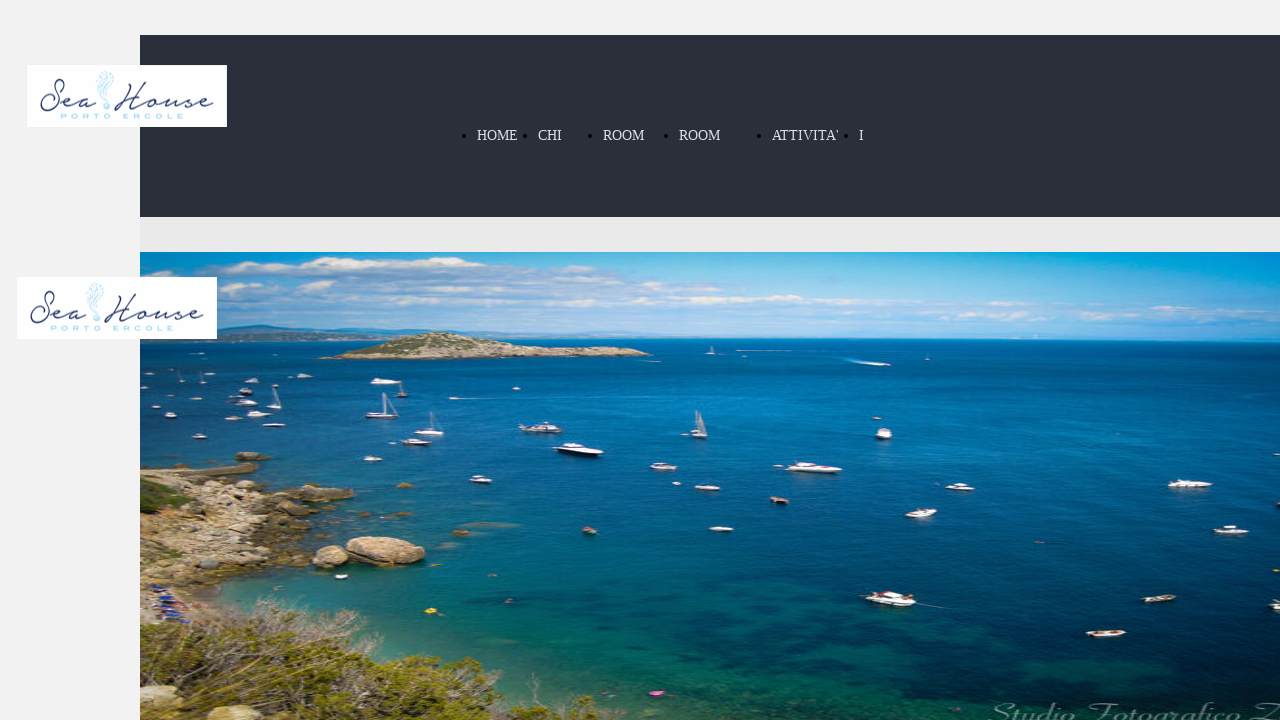

--- FILE ---
content_type: text/html; charset=UTF-8
request_url: https://www.seahouseportoercole.it/
body_size: 4390
content:
<!doctype html><html lang="it"> <head><title>Home Page - seahouseportoercole</title><meta name="description" content="" /><meta charset="utf-8" /><link rel="preconnect" href="https://static.supersite.aruba.it" crossorigin><link rel="dns-prefetch" href="https://static.supersite.aruba.it/"><link rel="preconnect" href="https://files.supersite.aruba.it"><meta property="og:title" content="Home Page - seahouseportoercole"/><meta property="og:description" content="" /><meta name="fragment" content="!"/><meta property="og:site_name" content="seahouseportoercole"><meta property="og:url" content="https://www.seahouseportoercole.it/it/home"/> <meta name="twitter:title" content="Home Page - seahouseportoercole"/> <meta name="twitter:description" content="" /> <meta name="robots" content="all" /><meta name="revisit-after" content="10 days" /><meta name="viewport" content="width=1024" /><link rel="stylesheet" href="//editor.supersite.aruba.it/css/animations.css?v=444" /><style>.style_000000001{font-size:14px;font-family:Roboto; color:rgb(119,119,119);} .style_000000002{ font-size:16px; font-family:Roboto; color:rgb(255,255,255);} .style_000000003{ font-size:48px; font-family:Roboto; color:rgb(255,255,255);} .style_000000004{ font-size:16px; font-family:Roboto; color:rgb(33,33,33);} .style_000000006{ font-size:48px; font-family:Roboto; color:rgb(0,0,0);} .style_000000007{ font-size:14px; font-family:Roboto; color:rgb(255,255,255);} .style_000000005{ font-size:22px; font-family:Roboto; color:rgb(33,33,33);}</style><style>#mc5 a, #mc5 a:link, #mc5 a:active, #mc5 a:visited{ color: blue; text-decoration:none; transition: 0.2s all ease-in-out; -webkit-transition: 0.2s all ease-in-out; -moz-transition: 0.2s all ease-in-out; -ms-transition: 0.2s all ease-in-out; } #mc5 a:hover{ color: blue; text-decoration:none;}</style> <link id="fontstyle" href="/fontstyle.css?c=7484" rel="stylesheet" /><link href="https://fonts.googleapis.com/css?family=Open+Sans:n,b,i,bi&display=swap" rel="stylesheet" /><style>@font-face {font-display: swap; font-family: c-poppins-400; src: url('/font/c-poppins-400.woff');}@font-face {font-display: swap; font-family: c-poppins-700; src: url('/font/c-poppins-700.woff');}</style> <link href="/public/favicon.png" rel="icon" type="image/x-icon" /><link rel="alternate" hreflang="it" href="https://seahouseportoercole.it/it/"/><link rel="alternate" hreflang="en" href="https://seahouseportoercole.it/en/"/><link rel="canonical" href="https://www.seahouseportoercole.it/it/"/><style>html{-webkit-text-size-adjust: 100%;}*{ margin:0;}#mc5 h1,#mc5 h2,#mc5 h3,#mc5 h4,#mc5 h5,#mc5 h6{font-weight: 400;}body, #website {font-size: 16px;overflow-x: hidden;overflow-y: hidden;overflow-y:auto;background: #F2F2F2;margin: 0;font-family:'Open Sans',sans-serif; position: absolute; top: 0px; left: 0px; width: 100%; height: 100%; -webkit-overflow-scrolling: touch;}div, span {max-height: 200000px;}.testoc{line-height: 1.2; vertical-align:top;}.testoc span > span > a, .testoc span > font > span > a {display:inline-block}body.flazioNoScroll{overflow: hidden !important;}body *::-webkit-scrollbar { width: 8px;}body *::-webkit-scrollbar-thumb { border-radius: 15px; background: rgba(153, 156, 161, 0.8);}body *::-webkit-scrollbar-track { border-radius: 5px; border: 1px solid rgba(255,255,255,0.1); background: rgba(0,0,0,0.1);} .yscrollbar { position: absolute; top: 0; right: 0; width: 10px; background: red; z-index:30000; -webkit-border-radius: 15px; -moz-border-radius: 15px; border-radius: 15px; /* Background */ background: rgba(0, 0, 0, 0.2); /* Border bottom light */ border-bottom: 1px solid rgba(255, 255, 255, 0.1); /* Inner top shadow */ -moz-box-shadow: inset 0 3px 5px rgba(0, 0, 0, 0.1); -webkit-box-shadow: inset 0 3px 5px rgba(0, 0, 0, 0.1); box-shadow: inset 0 3px 5px rgba(0, 0, 0, 0.1); } .yscroller { background: #bbd; position: relative; top: 0; left: 0; width:100%; height:70px; cursor: pointer; } .yscroller:hover { background: #bbd; position: relative; top: 0; left: 0; cursor: pointer; -webkit-border-radius: 15px; -moz-border-radius: 15px; border-radius: 15px; } .yscroller:active { background: #003399; position: relative; top: 0; left: 0; width:100%; height:70px; cursor: pointer; } body.overflow_recaptha{ height: auto !important; overflow: scroll !important;}div#mc5.popup:after { content: ""; position: fixed; display: block; background: rgba(0,0,0,0.6); width: 100%; height: 100%; top: 0px; left: 0px; z-index: 2000;} </style> <script src="https://static.supersite.aruba.it/cookieb/cb.js"></script> <script> let website_id = 499579; _sckFlazio = []; document.addEventListener("DOMContentLoaded", function() { let flaziocb = new FlazioCB(website_id, false, ''); }); </script> <script>window.requestUri = "?";window.pages_cache = 1;titoloSito = "seahouseportoercole";function queueCookieFun(fun, type) { if(typeof _sckFlazio !== "undefined") _sckFlazio.push({"script": fun, "type": type}); else{ fun(); } }</script><style type='text/css' id='aruba'> h1,h2,h3,h4,h5,h6 { margin: 0; line-height: 1.2em; padding-bottom: .4em; font-weight: 600; } </style><script type="application/ld+json">{ "@context": "http://schema.org", "@type": "WebSite", "name": "seahouseportoercole", "url": "http://www.seahouseportoercole.it"}</script> <link rel="preload" as="script" href="//static.supersite.aruba.it/js/jquery.js"><link rel="preload" as="script" href="//static.supersite.aruba.it/componenti/mainPushHF.js?version='225-191'"><script fetchpriority="high" src="//static.supersite.aruba.it/componenti/mainPushHF.js?version='225-191'"></script><script>window["flazioBasePath"] = "//static.supersite.aruba.it";window["custom_cookie_path"] = "https://static.supersite.aruba.it/cookieb";</script></head><body> <div id="website"> <link rel="stylesheet" href="//www.seahouseportoercole.it/customstyle.css"><script src="//flazio.org/componenti/js/jquery.js"></script><div id="aCC5" style="position:absolute; z-index:100; left: 50%; top: 0;"><div id="mc5" style="position:absolute; z-index:150; left: -500px; top: 0px;"><div data-type="footer" style="z-index:1;position:absolute; top:3625px;left:0px;width:100vw;height:490px"><div class="rettangolo" style="opacity:1;display:block; border-radius:0px;border-width:0px;border-color: #A3A3A3; background-color:#414757; width:100%; height:100%;"></div></div><div data-type="footer" style="z-index:2;position:absolute; top:3625px;left:52px;width:890px;height:220px"><div class="rettangolo" style="opacity:1;display:block; border-radius:0px;border-width:0px;border-color: #A3A3A3; background-color:#FFFFFF; width:100%; height:100%;"></div></div><div data-type="footer" style="z-index:3;position:absolute; top:3625px;left:52px;width:890px;height:220px"></div><div data-type="element" style="z-index:4;position:absolute; top:35px;left:0px;width:100vw;height:182px"><div class="rettangolo" style="opacity:1;display:block; border-radius:0px;border-width:0px;border-color: #A3A3A3; background-color:#2B2F3A; width:100%; height:100%;"></div></div><div data-type="element" style="z-index:5;position:absolute; top:35px;left:0px;width:100vw;height:182px"><div class="rettangolo" style="opacity:1;display:block; border-radius:0px;border-width:0px;border-color: #A3A3A3; background-color:#2B2F3A; width:100%; height:100%;"></div></div><div data-type="element" style="z-index:6;position:absolute; top:65px;left:-113px;width:200px;height:62px"><a class="internal" href="/home"><img style="width:200px;height:62px" src="https://files.supersite.aruba.it/media/29090_1530b2ae4838d347ca7ed079a2376cd4c72d271d.png/v1/w_200,h_0/68cfb467-204f-4001-854c-284ef19b00f8.png" alt="68cfb467-204f-4001-854c-284ef19b00f8" title="68cfb467-204f-4001-854c-284ef19b00f8" ></a></div><div data-type="element" style="z-index:7;position:absolute; top:67px;left:297px;width:402px;height:138px"><div class="show-menu"> </div><ul style="font-size: 14px;font-family: c-courgette-400;display: flex;" class="nav menu"><li style="line-height:138px;margin-right: 0px;padding-right: 20px;"><a style="color: #D8DEE4;" title="HOME PAGE" href="/" >HOME PAGE</a></li><li style="line-height:138px;margin-right: 0px;padding-right: 20px;"><a style="color: #D8DEE4;" title="CHI SIAMO" href="/chi-siamo" >CHI SIAMO</a></li><li style="line-height:138px;margin-right: 0px;padding-right: 20px;"><a style="color: #D8DEE4;" title="ROOM PAGURO" href="/camera-paguro" >ROOM PAGURO</a></li><li style="line-height:138px;margin-right: 0px;padding-right: 20px;"><a style="color: #D8DEE4;" title="ROOM GRANCHIO" href="/camera-granchio" >ROOM GRANCHIO</a></li><li style="line-height:138px;margin-right: 0px;padding-right: 20px;"><a style="color: #D8DEE4;" title="ATTIVITA'" href="/cosa-vedere" >ATTIVITA'</a></li><li style="line-height:138px;margin-right: 0px;padding-right: 20px;"><a style="color: #D8DEE4;" title="I NOSTRI SERVIZI" href="/i-nostri-servizi" >I NOSTRI SERVIZI</a></li></ul></div><div data-type="element" style="z-index:8;position:absolute; top:217px;left:0px;width:100vw;height:35px"><div class="rettangolo" style="opacity:1;display:block; border-radius:0px;border-width:0px;border-color: #A3A3A3; background-color:#EAEAEA; width:100%; height:100%;"></div></div><div data-type="element" style="z-index:9;position:absolute; top:217px;left:0px;width:100vw;height:35px"></div><div data-type="element" style="z-index:10;position:absolute; top:252px;left:0px;width:100vw;height:500px"><img style="position:absolute; width:100vw;height:500px" src="https://files.supersite.aruba.it/media/29090_6b62750a8e44ed95d9741e474570850f064ea31c.jpeg/v1/w_0,h_500/8bc0df8b-dfe5-40f2-a400-1a42e5878520.jpg" alt="8bc0df8b-dfe5-40f2-a400-1a42e5878520" title="8bc0df8b-dfe5-40f2-a400-1a42e5878520" ></div><div data-type="footer" style="z-index:989;position:absolute; top:3885px;left:52px;width:895px;height:200px"><p style="text-align:center;" class="style_2220157614187064236"><span style="line-height:2;text-align:center;letter-spacing:normal;font-weight:400;text-shadow:none;" class="style_1984792714057737008"> <span style="line-height:2;text-align:center;letter-spacing:normal;font-weight:400;text-shadow:none;" class="style_3681089043825527644">Sea House apartment</span><br><span style="line-height:2;text-align:center;letter-spacing:normal;font-weight:400;text-shadow:none;" class="style_3681089043825527644">Contatti, info, prezzi: Tel. 3392848587</span><br><span style="line-height:2;text-align:center;letter-spacing:normal;font-weight:400;text-shadow:none;" class="style_3681089043825527644">email: info@seahouseportoercole.it<br></span><span style="line-height:2;text-align:center;letter-spacing:normal;font-weight:400;text-shadow:none;" class="style_3681089043825527644">CIN&nbsp; IT053016C2AKMKL4BN<br>CIR&nbsp; 053016LTN0007</span> <br> &nbsp; </span></p></div><div data-type="element" style="z-index:12;position:absolute; top:277px;left:-123px;width:200px;height:62px"><a class="internal" href="/home"><img style="width:200px;height:62px" src="https://files.supersite.aruba.it/media/29090_1530b2ae4838d347ca7ed079a2376cd4c72d271d.png/v1/w_200,h_0/68cfb467-204f-4001-854c-284ef19b00f8.png" alt="68cfb467-204f-4001-854c-284ef19b00f8" title="68cfb467-204f-4001-854c-284ef19b00f8" ></a></div><div data-type="element" style="z-index:987;position:absolute; top:772px;left:-15px;width:502px;height:882px"><h2 style=" text-align: start;"><span style="line-height:1.35;text-align:start;letter-spacing:normal;font-weight:700;text-shadow:none;" class="style_610521381120433340"><br></span></h2><h2 style=" text-align: start;"><span style="line-height:1.35;text-align:start;letter-spacing:normal;font-weight:700;text-shadow:none;" class="style_610521381120433340">Benvenuti a Porto Ercole...</span></h2><p style="line-height:2;text-align:start;letter-spacing:normal;font-weight:400;text-shadow:none;" class="style_1984792714057737008"><span style="line-height:2;text-align:start;letter-spacing:normal;font-weight:400;text-shadow:none;" class="style_1984792714057737008"><span style="line-height:2;text-align:start;letter-spacing:normal;font-weight:400;text-shadow:none;" class="style_407388041378003596"><i>Direttamente posizionato nel bellissimo centro di Porto Ercole, nel cuore del Monte Argentario, Sea House vanta una posizione privilegiata e un ambiente accogliente e indimenticabile. Un esclusivo appartamento, ristrutturato completamente nel 2018, dove verrete avvolti da armonie di luce, in un´alchimia di linee eleganti, luminosi arredi, legno, sapientemente dosate tra moderno e tradizione. </i></span><br><span style="line-height:2;text-align:start;letter-spacing:normal;font-weight:400;text-shadow:none;" class="style_407388041378003596"><i> Sea House è ideale per chi ama passeggiare tra i negozi del centro pedonale di Porto Ercole, visitare spiagge, &nbsp;fortezze Spagnole ed eventi tradizionali di Monte Argentario. Gli amanti delle escursioni in mare e della pesca, potranno trovare i migliori itinerari oppure affittare un’imbarcazione. La cura e l’attenzione per il piacere della buona tavola poi, si esprimono con un´ampia offerta di piatti tradizionali e gustosi, preparati con i prodotti freschi e genuini del mare, che potrete degustare nei vari ristoranti della zona.</i></span></span></p><p style="line-height:2;text-align:start;letter-spacing:normal;font-weight:400;text-shadow:none;" class="style_1984792714057737008"><span style="line-height:2;text-align:start;letter-spacing:normal;font-weight:400;text-shadow:none;" class="style_407388041378003596"><i>I nostri servizi:&nbsp;pulizia della camera giornaliera dalle ore 11 alle 13;&nbsp;biancheria per la camera e per il bagno; climatizzatore;&nbsp;bollitore per caffè,cappuccino, tè etc…. ; cassaforte;&nbsp;wifi;&nbsp;asciugacapelli;&nbsp;tv led 28 pollici;&nbsp;frigo;&nbsp;colazione;&nbsp;Check in dalle ore 15 alle 19;&nbsp;Check out entro le ore 11; Imposta di soggiorno euro 2 per ospite e per pernottamento.</i></span></p></div><div data-type="element" style="z-index:14;position:absolute; top:772px;left:513px;width:497px;height:331px"><img style="position:absolute; width:497px;height:331px" src="https://files.supersite.aruba.it/media/29090_37415c8681018dbc865e91c204186e1ffea4852b.jpeg/v1/w_497,h_0/c7bc7c98-4ab9-411a-be55-29e917214cb6.jpg" alt="c7bc7c98-4ab9-411a-be55-29e917214cb6" title="c7bc7c98-4ab9-411a-be55-29e917214cb6" ></div><div data-type="element" style="z-index:15;position:absolute; top:1146px;left:513px;width:497px;height:50px"><div class="rettangolo" style="opacity:1;display:block; border-radius:0px;border-width:0px;border-color: #FFFFFF; background-color:#2B2F3A; width:100%; height:100%;"></div></div><div data-type="element" style="z-index:16;position:absolute; top:1146px;left:761px;width:25px;height:25px"></div><div data-type="element" style="z-index:17;position:absolute; top:1176px;left:513px;width:497px;height:371px"></div><div data-type="element" style="z-index:18;position:absolute; top:1674px;left:113px;width:768px;height:432px"><img style="position:absolute; width:768px;height:432px" src="https://files.supersite.aruba.it/media/29090_b56854c5a634b30f2dc71ae9e34f243843057e16.jpeg/v1/w_768,h_0/afcd2aea-5e78-4f47-8ef0-19b5ce4630b6.jpg" alt="afcd2aea-5e78-4f47-8ef0-19b5ce4630b6" title="afcd2aea-5e78-4f47-8ef0-19b5ce4630b6" ></div><div data-type="element" style="z-index:19;position:absolute; top:2129px;left:-15px;width:1024px;height:303px"><img style="position:absolute; width:1024px;height:303px" src="https://files.supersite.aruba.it/media/29090_1e6b9a0d9d90967ce3cb0f9908f03a79792a5d2a.png/v1/w_1024,h_0/9aae63ca-3390-4670-86ae-0a9f275797ed.png" alt="9aae63ca-3390-4670-86ae-0a9f275797ed" title="9aae63ca-3390-4670-86ae-0a9f275797ed" ></div><div data-type="element" style="z-index:20;position:absolute; top:2454px;left:-15px;width:1024px;height:601px"></div><div data-type="element" style="z-index:21;position:absolute; top:3135px;left:0px;width:100vw;height:490px"><div class="rettangolo" style="opacity:1;display:block; border-radius:0px;border-width:0px;border-color: #A3A3A3; background-color:#414757; width:100%; height:100%;"></div></div><div data-type="element" style="z-index:22;position:absolute; top:3135px;left:52px;width:890px;height:220px"><div class="rettangolo" style="opacity:1;display:block; border-radius:0px;border-width:0px;border-color: #A3A3A3; background-color:#FFFFFF; width:100%; height:100%;"></div></div><div data-type="element" style="z-index:23;position:absolute; top:3135px;left:52px;width:890px;height:220px"></div><div data-type="element" style="z-index:976;position:absolute; top:3395px;left:52px;width:895px;height:200px"><p style="text-align:center;" class="style_2220157614187064236"><span style="line-height:2;text-align:center;letter-spacing:normal;font-weight:400;text-shadow:none;" class="style_1984792714057737008"> <span style="line-height:2;text-align:center;letter-spacing:normal;font-weight:400;text-shadow:none;" class="style_3681089043825527644">Sea House apartment</span><br><span style="line-height:2;text-align:center;letter-spacing:normal;font-weight:400;text-shadow:none;" class="style_3681089043825527644">Contatti, info, prezzi: Tel. 3392848587</span><br><span style="line-height:2;text-align:center;letter-spacing:normal;font-weight:400;text-shadow:none;" class="style_3681089043825527644">email: info@seahouseportoercole.it<br></span><span style="line-height:2;text-align:center;letter-spacing:normal;font-weight:400;text-shadow:none;" class="style_3681089043825527644">CIN&nbsp; IT053016C2AKMKL4BN<br>CIR&nbsp; 053016LTN0007</span> <br> &nbsp; </span></p></div></div></div> </div> <div id="fb_pixel"></div> <script> function getCookie(cname) { var name = cname + "="; var ca = document.cookie.split(';'); for (var i = 0; i < ca.length; i++) { var c = ca[i]; while (c.charAt(0) == ' ') c = c.substring(1); if (c.indexOf(name) == 0) return c.substring(name.length, c.length); } return "";}; </script> </body></html>

--- FILE ---
content_type: text/css
request_url: https://www.seahouseportoercole.it/fontstyle.css?c=7484
body_size: 181
content:
.style_1984792714057737008{		font-family:c-poppins-400;		font-size:15px;		color:rgb(163, 163, 163);}.style_3681089043825527644{		font-family:c-poppins-400;		font-size:15px;		color:rgb(255, 255, 255);}.style_2220157614187064236{		font-family:Open Sans;		font-size:16px;		color:rgb(0, 0, 0);}.style_1837996212788569408{		font-family:c-poppins-700;		font-size:50px;		color:rgb(43, 47, 58);}.style_407388041378003596{		font-family:c-poppins-400;		font-size:15px;		color:rgb(0, 0, 0);}.style_3427579659368488732{		font-family:c-poppins-700;		font-size:14px;		color:rgb(255, 255, 255);}.style_1798461846029378780{		font-family:c-poppins-700;		font-size:20px;		color:rgb(31, 73, 125);}.style_3684235096659428448{		font-family:c-poppins-700;		font-size:34px;		color:rgb(214, 30, 30);}.style_1821334394119562396{		font-family:c-poppins-400;		font-size:28px;		color:rgb(0, 0, 0);}.style_610521381120433340{		font-family:c-poppins-700;		font-size:34px;		color:rgb(31, 73, 125);}.style_2950854958935734192{		font-family:c-poppins-400;		font-size:30px;		color:rgb(163, 163, 163);}.style_525261999132876204{		font-family:c-poppins-400;		font-size:30px;		color:rgb(0, 0, 0);}